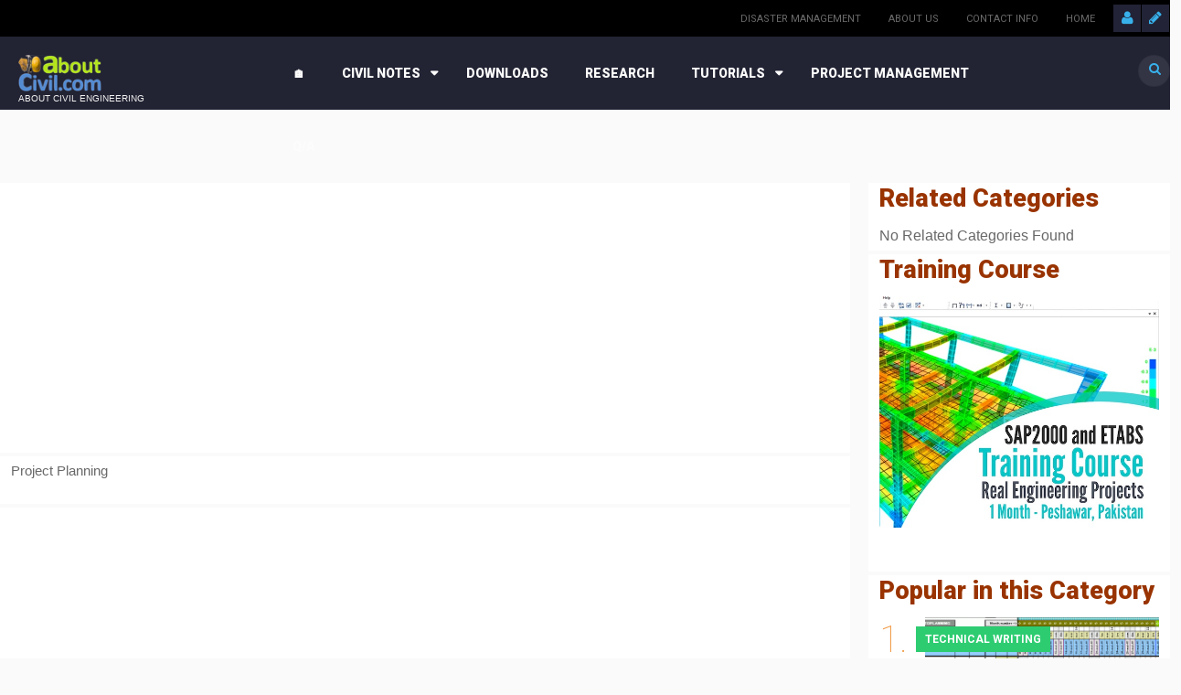

--- FILE ---
content_type: text/html; charset=UTF-8
request_url: http://mail.aboutcivil.org/project-planning
body_size: 14665
content:
<!DOCTYPE html>
<html lang="en" dir="ltr" prefix="content: http://purl.org/rss/1.0/modules/content/  dc: http://purl.org/dc/terms/  foaf: http://xmlns.com/foaf/0.1/  og: http://ogp.me/ns#  rdfs: http://www.w3.org/2000/01/rdf-schema#  schema: http://schema.org/  sioc: http://rdfs.org/sioc/ns#  sioct: http://rdfs.org/sioc/types#  skos: http://www.w3.org/2004/02/skos/core#  xsd: http://www.w3.org/2001/XMLSchema# ">
  <head>
    <meta charset="utf-8" />
<script async src="https://pagead2.googlesyndication.com/pagead/js/adsbygoogle.js?client=ca-pub-6446005381769585"
     crossorigin="anonymous"></script>
<script>
  (adsbygoogle = window.adsbygoogle || []).push({
    google_ad_client: "ca-pub-6446005381769585",
    enable_page_level_ads: true
  });
</script><script>window.google_analytics_uacct = "UA-11435410-7";(function(i,s,o,g,r,a,m){i["GoogleAnalyticsObject"]=r;i[r]=i[r]||function(){(i[r].q=i[r].q||[]).push(arguments)},i[r].l=1*new Date();a=s.createElement(o),m=s.getElementsByTagName(o)[0];a.async=1;a.src=g;m.parentNode.insertBefore(a,m)})(window,document,"script","https://www.google-analytics.com/analytics.js","ga");ga("create", "UA-11435410-7", {"cookieDomain":"auto"});ga("require", "displayfeatures");ga("set", "anonymizeIp", true);ga("send", "pageview");</script>
<meta name="description" content="Project Planning" />
<meta name="Generator" content="Drupal 8 (https://www.drupal.org)" />
<meta name="MobileOptimized" content="width" />
<meta name="HandheldFriendly" content="true" />
<meta name="viewport" content="width=device-width, initial-scale=1.0" />
<link rel="shortcut icon" href="/sites/default/files/favicon_0.gif" type="image/gif" />
<link rel="canonical" href="/project-planning" />
<link rel="shortlink" href="/taxonomy/term/104" />
<link rel="delete-form" href="/taxonomy/term/104/delete" />
<link rel="edit-form" href="/taxonomy/term/104/edit" />
<script>window.a2a_config=window.a2a_config||{};a2a_config.callbacks=[];a2a_config.overlays=[];a2a_config.templates={};</script>

    <title>Project Planning | AboutCivil.Org</title>
    <link rel="stylesheet" media="all" href="/sites/default/files/css/css_S1kZLKSXAKZ7_Ilr-tpJYLS9Cewd8-6Rfo_EfyNfT2E.css" />
<link rel="stylesheet" media="all" href="/sites/default/files/css/css_BZkE2CiI6X4cqvA7KY1jUv4jhPnA4mZnCrtdDkr9akM.css" />

<!--[if if IE 9]>
<link rel="stylesheet" media="all" href="/sites/default/files/css/css_UZg9ta-ry4SwunoBwLDcA5B4uu5J8dAGwFjubV0sdko.css" />
<![endif]-->
<link rel="stylesheet" media="all" href="/sites/default/files/css/css_tRWs1waUoWKCr7aw2hBqQ8sLdlhc2X79FsYB52Rj1nU.css" />
<link rel="stylesheet" media="all" href="//fonts.googleapis.com/css?family=Roboto:400,100,300,700,900" />
<link rel="stylesheet" media="all" href="//maxcdn.bootstrapcdn.com/font-awesome/4.4.0/css/font-awesome.min.css" />

    
<!--[if lte IE 8]>
<script src="/sites/default/files/js/js_74VDtB_XXCv-27ZQEZKbFe55L8xil3WHmYZLqm6VVBY.js"></script>
<![endif]-->
<script src="/core/assets/vendor/modernizr/modernizr.min.js?v=3.3.1"></script>

  </head>
  <body class="sidebar-tertiary path-taxonomy page-taxonomy">
    <a href="#main-content" class="visually-hidden focusable">
      Skip to main content
    </a>
    
      <div class="dialog-off-canvas-main-canvas" data-off-canvas-main-canvas>
    <div id="page">  
  <header id="main-header" class="compact-width">
          <div id="menu-secondary">
        <div class="inner wrapper clearfix">           
          <div id="sign">
                          <a class="sign-in" title="Sign In" href="/user"><span class="fa fa-user"></span></a>          
              <a class="sign-up" title="Sign Up" href="/user/register"><span class="fa fa-pencil"></span></a>  
                    
          </div>         
            
  <nav role="navigation" aria-labelledby="block-secondarymenu-menu" id="block-secondarymenu">
                      
    <h3 class="visually-hidden title">Secondary Menu</h3>
    
    
              <ul>
              <li>
        <a href="http://www.mnestudies.com/disaster-management/" title="Disaster Management">Disaster Management</a>
              </li>
          <li>
        <a href="/contact" data-drupal-link-system-path="contact">About Us</a>
              </li>
          <li>
        <a href="/contact" title="Click here or use the form at the Page End" data-drupal-link-system-path="contact">Contact Info</a>
              </li>
          <li>
        <a href="/" data-drupal-link-system-path="&lt;front&gt;">Home</a>
              </li>
        </ul>
  

    
  </nav>















































   
          <div id="social-media">
            
          </div>
        </div>
      </div> 
        <div id="header">
      <div class="inner wrapper clearfix">
        <div id="site-info">        
                    
                <div id="logo">
    <a href="/" title="Home" rel="home">
      <img src="/sites/default/files/logo.png" alt="Home" />
    </a>
  </div>
  <div id="site-slogan">
    About Civil Engineering
  </div>


                  </div>        
                              <div id="menu-primary" class="hybrid-style">
              <div class="inner clearfix">
                                  <a href="#" class="menu-button list collapsed"><span class="fa fa-bars"></span></a>                  
                                
                  <ul id="primary-mega" class="sm collapsed">      
        
            

      <li class="fix-width">
   
    <a href="https://www.aboutcivil.org/">🏠</a>
     
     
  </li>
  
            

      <li class="fix-width">
   
    <a href="https://www.aboutcivil.org/notes">Civil Notes</a>
          <ul class="mega-menu col_2_s1">
          <li class="col-1">
  <div class="block block-system-menu">
    <div class="inner">
                  
      <h3 class="title">Notes</h3>
      
      <div class="content clearfix">
        <nav role="navigation" aria-labelledby="block-megamenufeaturepage-menu" id="block-megamenufeaturepage">
          
              <ul>
              <li>
        <a href="/engineering-materials.html" title="Building Materials" data-drupal-link-system-path="taxonomy/term/89">Building Materials</a>
              </li>
          <li>
        <a href="/building-construction-and-design.html" title="Building Construction" data-drupal-link-system-path="taxonomy/term/69">Building Construction</a>
              </li>
          <li>
        <a href="/soil-mechanics.html" title="Soil Mechanics" data-drupal-link-system-path="taxonomy/term/94">Soil Mechanics</a>
              </li>
          <li>
        <a href="/surveying-levelling%20II.html" title="Surveying and Levelling" data-drupal-link-system-path="taxonomy/term/97">Surveying &amp; Levelling</a>
              </li>
          <li>
        <a href="/irrigation-engineering-water-resources-lectures.html" title="Irrigation Engineering" data-drupal-link-system-path="taxonomy/term/103">Irrigation Engineering</a>
              </li>
          <li>
        <a href="/environmental-science-engineering.html" title="Environmental Engineering" data-drupal-link-system-path="taxonomy/term/81">Environmental Engineering</a>
              </li>
          <li>
        <a href="/highway-transportation-engineering-lectures-notes.html" title="Highway and Traffic Engineering" data-drupal-link-system-path="taxonomy/term/83">Highway Engineering</a>
              </li>
          <li>
        <a href="/urban-infrastructure-engineering" title="Infrastructure Engineering" data-drupal-link-system-path="taxonomy/term/100">Infrastructure Engineering</a>
              </li>
          <li>
        <a href="/structural-engineering.html" title="Structural Engineering" data-drupal-link-system-path="taxonomy/term/96">Structural Engineering</a>
              </li>
        </ul>
  

          
        </nav>
      </div>
    </div>
  </div>














































</li>
  <li class="col-2">
  <div class="block block-system-menu">
    <div class="inner">
                  
      <h3 class="title">Lab Notes</h3>
      
      <div class="content clearfix">
        <nav role="navigation" aria-labelledby="block-megamenushowcase-menu" id="block-megamenushowcase">
          
              <ul>
              <li>
        <a href="/mechanics-lab" title="Engineering Mechanics" data-drupal-link-system-path="taxonomy/term/150">Engineering Mechanics</a>
              </li>
          <li>
        <a href="/lab-notes" title="Fluid Mechanics" data-drupal-link-system-path="taxonomy/term/42">Fluid Mechanics</a>
              </li>
          <li>
        <a href="/soil-lab" title="Soil Lab Experiments" data-drupal-link-system-path="taxonomy/term/145">Soil Lab Experiments</a>
              </li>
          <li>
        <a href="/environmental-lab" title="Environmental Experiments" data-drupal-link-system-path="taxonomy/term/152">Environmental Experiments</a>
              </li>
          <li>
        <a href="/lab-notes" title="Materials Tests" data-drupal-link-system-path="taxonomy/term/42">Materials Tests</a>
              </li>
          <li>
        <a href="/hydraulics-lab" title="Hydraulics Experiments" data-drupal-link-system-path="taxonomy/term/151">Hydraulics Experiments</a>
              </li>
          <li>
        <a href="/highway-lab" title="Road/Highway Tests" data-drupal-link-system-path="taxonomy/term/146">Road/Highway Tests</a>
              </li>
          <li>
        <a href="/lab-notes" title="Steel Tests" data-drupal-link-system-path="taxonomy/term/42">Steel Tests</a>
              </li>
          <li>
        <a href="/lab-notes" title="Surveying Practicals" data-drupal-link-system-path="taxonomy/term/42">Surveying Practicals</a>
              </li>
        </ul>
  

          
        </nav>
      </div>
    </div>
  </div>














































</li>
  
                  <li class="edge-menu"></li>
         
      </ul> 
     
     
  </li>
  
            

      <li class="fix-width">
   
    <a href="https://www.aboutcivil.org/downloadables">Downloads</a>
     
     
  </li>
  
            

      <li>
   
    <a href="https://www.aboutcivil.org/research">Research</a>
     
     
  </li>
  
            

      <li class="fix-width">
   
    <a href="https://www.aboutcivil.org/TrainingsTutorials.html">Tutorials</a>
          <ul class="mega-menu col_1_s1">
          <li class="col-1">
  <div class="block block-system-menu">
    <div class="inner">
                  
      <h3 class="title">Training Tutorials</h3>
      
      <div class="content clearfix">
        <nav role="navigation" aria-labelledby="block-megamenusports-menu" id="block-megamenusports">
          
              <ul>
              <li>
        <a href="/primavera" title="Primavera P3 Video Tutorials">Primavera P3</a>
              </li>
          <li>
        <a href="/primavera-p6-video-tutorials.html" title="Primavera P6 Video Tutorials" data-drupal-link-system-path="node/551">Primavera P6</a>
              </li>
          <li>
        <a href="/sap2000-video-tutorials.html" title="SAP2000">SAP2000</a>
              </li>
          <li>
        <a href="/autocad.html" title="AutoCAD Video Tutorials">AutoCAD</a>
              </li>
          <li>
        <a href="/vico-constructor-training-video-tutorials.html" title="VICO Constructor Video Tutorials">VICO Constructor</a>
              </li>
          <li>
        <a href="/ms-project.html" title="MS Project Video Tutorials">MS Project</a>
              </li>
        </ul>
  

          
        </nav>
      </div>
    </div>
  </div>














































</li>
  
                  <li class="edge-menu"></li>
         
      </ul> 
     
     
  </li>
  
            

      <li class="fix-width">
   
    <a href="https://www.aboutcivil.org/project-management-notes">Project Management</a>
     
     
  </li>
  
            

      <li class="fix-width">
   
    <a href="https://www.aboutcivil.org/answers">Q/A</a>
     
     
  </li>

   
</ul>
              <ul id="primary-list" class="sm collapsed">
                    <li class="menu-item menu-item--collapsed">
        <a href="/" data-drupal-link-system-path="&lt;front&gt;">Home</a>
              </li>
                <li class="menu-item menu-item--expanded">
        <a href="/notes" title="Civil Engineering Notes" data-drupal-link-system-path="taxonomy/term/44">Civil Notes</a>
                                <ul class="menu">
                    <li class="menu-item">
        <a href="/building-construction-and-design.html" title="Building Construction" data-drupal-link-system-path="taxonomy/term/69">Building Construction</a>
              </li>
                <li class="menu-item">
        <a href="/engineering-materials.html" title="Building Materials" data-drupal-link-system-path="taxonomy/term/89">Building Materials</a>
              </li>
                <li class="menu-item">
        <a href="/soil-mechanics.html" title="Soil Mechanics" data-drupal-link-system-path="taxonomy/term/94">Soil Mechanics</a>
              </li>
                <li class="menu-item">
        <a href="https://www.aboutcivil.org/surveying-levelling II.html" title="Surveying &amp; Levelling">Surveying &amp; Levelling</a>
              </li>
                <li class="menu-item">
        <a href="/irrigation-engineering-water-resources-lectures.html" data-drupal-link-system-path="taxonomy/term/103">Irrigation Engineering</a>
              </li>
        </ul>
  
              </li>
                <li class="menu-item menu-item--expanded">
        <a href="/TrainingsTutorials.html" title="Civil Training and Tutorials" data-drupal-link-system-path="taxonomy/term/99">Tutorials</a>
                                <ul class="menu">
                    <li class="menu-item">
        <a href="/primavera-p6-video-tutorials.html" title="Primavera P6 Video Tutorials" data-drupal-link-system-path="node/551">Primavera P6</a>
              </li>
                <li class="menu-item">
        <a href="/sap2000-video-tutorials.html" title="SAP2000 Video Tutorials">SAP2000</a>
              </li>
                <li class="menu-item">
        <a href="/autocad.html" title="AutoCAD Video Tutorials">AutoCAD</a>
              </li>
        </ul>
  
              </li>
                <li class="menu-item">
        <a href="/downloadables" title="Civil Engineering Downloads" data-drupal-link-system-path="taxonomy/term/108">Downloads</a>
              </li>
                <li class="menu-item">
        <a href="/research" title="Civil Engineering Research Articles" data-drupal-link-system-path="taxonomy/term/147">Research</a>
              </li>
                <li class="menu-item">
        <a href="/answers" title="Civil Engineering Answers">Q/A</a>
              </li>
                <li class="menu-item">
        <a href="/glossary" data-drupal-link-system-path="glossary">Glossary</a>
              </li>
        </ul>
  



                          
                    <div id="block-omni-magazine-search" class="block block-search">
       
    <form action="/search/node" method="get" id="search-block-form" accept-charset="UTF-8" class="search-form">
  <div class="js-form-item form-item js-form-type-search form-item-keys js-form-item-keys">
      <label for="edit-keys"><span class="fa fa-search"></span></label>
        <input title="Enter the terms you wish to search for." placeholder="Search" data-drupal-selector="edit-keys" type="search" id="edit-keys" name="keys" value="" size="15" maxlength="128" class="form-search" />

        </div>
<div data-drupal-selector="edit-actions" class="form-actions js-form-wrapper form-wrapper" id="edit-actions"><input data-drupal-selector="edit-submit" type="submit" id="edit-submit" value="" class="button js-form-submit form-submit" />
</div>

</form>

  </div>

                              </div>
            </div>
                   
      </div>
    </div>
        
  </header> 

  <div id="main">
    <div class="inner wrapper clearfix"> 
              <div id="main-edge" class="col-1">
          <div class="inner clearfix">
             
                          <div id="newsflash">
                  
<div class="block block-showcase showcase-newsflash alter clearfix">
      <span class="fa fa-bell-o"></span>
    <div class="slider slider-newsflash" data-slick='{"autoplay": true, "autoplaySpeed": 3000}'>      
            


    
          

          <div>
        <div class="slide clearfix">  
          <div class="content">
            <div class="inner clearfix">
              <div class="meta">
                <span class="date">Feb 26, 2016</span>
                <span class="author"> / <a title="View user profile." href="/haseebjamal.html" lang="" about="/haseebjamal.html" typeof="schema:Person" property="schema:name" datatype="">Haseeb Jamal</a> - </span>                                 
              </div>
                              <h4 class="title"><a href="http://example.com" target="_blank">Get Ready for Power Bowls, Ancient Grains and More.</a></h4>
                          </div>
          </div>
        </div>
      </div>  
        
          

          <div>
        <div class="slide clearfix">  
          <div class="content">
            <div class="inner clearfix">
              <div class="meta">
                <span class="date">Feb 26, 2016</span>
                <span class="author"> / <a title="View user profile." href="/haseebjamal.html" lang="" about="/haseebjamal.html" typeof="schema:Person" property="schema:name" datatype="">Haseeb Jamal</a> - </span>                                 
              </div>
                              <h4 class="title">5 Travel Myths You Need to Stop Believing Right Now</h4>
                          </div>
          </div>
        </div>
      </div>  
        
          

          <div>
        <div class="slide clearfix">  
          <div class="content">
            <div class="inner clearfix">
              <div class="meta">
                <span class="date">Feb 26, 2016</span>
                <span class="author"> / <a title="View user profile." href="/haseebjamal.html" lang="" about="/haseebjamal.html" typeof="schema:Person" property="schema:name" datatype="">Haseeb Jamal</a> - </span>                                 
              </div>
                              <h4 class="title">Canal Comes Alive with Lighted Boat Parade.</h4>
                          </div>
          </div>
        </div>
      </div>  
      

    </div>
  
  </div>
  

              </div>
                                        <div data-drupal-messages-fallback class="hidden"></div>


                      </div>
        </div>
       
        
            
      
      <div id="main-middle" class="pst">
        <div class="inner container clearfix">
          <div id="primary-secondary" class="clearfix">
                        <div id="primary">
                              <div id="breadcrumb">   

<div id="block-adunitresponsive-3" class="block block-block-content block-contentbb032941-1be1-42fc-86ee-c08235244fd8 ">
  <div class="inner">
    
        
          <div class="content clearfix">
        <div class="adsense-responsive"><div >
  <div class="adsense responsive" >
    <script async src="https://pagead2.googlesyndication.com/pagead/js/adsbygoogle.js?client=ca-pub-6446005381769585"
     crossorigin="anonymous"></script>
<!-- responsive -->
<ins class="adsbygoogle"
     style="display:block"
     data-ad-client="ca-pub-6446005381769585"
     data-ad-slot="4787760938"
     data-ad-format="auto"
     data-full-width-responsive="true"></ins>
<script>
     (adsbygoogle = window.adsbygoogle || []).push({});
</script>
  </div>
</div>
</div>

      </div>
      </div>
</div> 

<div id="block-views-block-cat-tag-description-block-1" class="block block-views cat-tag-description-block-1 views-element-container">
  <div class="inner">
    
        
          <div class="content clearfix">
        <div><div class="js-view-dom-id-2f5fb2cdb1812a4d2ff1791b21413a7f950360ea0c384b7cbf2e86c2dcfc6be6">
  
  
  

  
  
  

      <div class="views-row"><div class="views-field views-field-description__value"><span class="field-content"><p>Project Planning</p></span></div></div>

    

  
  

  
  
</div>
</div>

      </div>
      </div>
</div> 

<div id="block-blocktoplinkunitresponsiveusingtags-4" class="block block-block-content block-content1f8b4cd3-10d5-4272-8c97-67ff72f4f1dc ">
  <div class="inner">
    
        
          <div class="content clearfix">
        <div class="adsense-responsive">
<div >
  <div class="adsense responsive" >
    <script async src="https://pagead2.googlesyndication.com/pagead/js/adsbygoogle.js?client=ca-pub-6446005381769585"
     crossorigin="anonymous"></script>
<!-- responsive -->
<ins class="adsbygoogle"
     style="display:block"
     data-ad-client="ca-pub-6446005381769585"
     data-ad-slot="5447996672"
     data-ad-format="auto"
     data-full-width-responsive="true"></ins>
<script>
     (adsbygoogle = window.adsbygoogle || []).push({});
</script>
  </div>
</div>

</div>
      </div>
      </div>
</div>
</div>
                            
                                          <div id="content" class="clearfix">
                  <div class="views-element-container"><div class="pab-list js-view-dom-id-89f8344b1b209853d411a808fa1dddb26d77ecd0a02650df61298d05d2b4b70b">
  
  
  

  
  
  

  <div data-drupal-views-infinite-scroll-content-wrapper class="views-infinite-scroll-content-wrapper clearfix">    <div><div class="meta"><div class="section red-alizarin"><a href="/project-planning">Project Planning</a>, <a href="/construction-management.html">Construction Management</a></div><span class="author">By <a href="/haseebjamal.html" hreflang="en">Haseeb Jamal</a></span> - <span class="date">Jul 22, 2017</span></div><div class="content"><h2 class="title"><a href="/steps-in-construction-scheduling.html" hreflang="en">Steps in Construction Scheduling</a></h2>Planning: Process of choosing the method and order of work Scheduling: Process of determining the interrelationship of associated timings of operations. Steps in Construction Scheduling

    Splitting of the project into work activities
    Determining logic relationships/interrelationships between activities.
    Construction of Network Diagrams.</div></div>
    <div><div class="meta"><div class="section red-pomegranate"><a href="/primavera-tag">Primavera</a>, <a href="/project-planning">Project Planning</a>, <a href="/TrainingsTutorials.html">Trainings &amp; Tutorials</a></div><span class="author">By <a href="/haseebjamal.html" hreflang="en">Haseeb Jamal</a></span> - <span class="date">Jul 21, 2017</span></div><div class="content"><h2 class="title"><a href="/ss-ff-relations-primavera-comparison.html" hreflang="en">Start to Start Vs Finish to Finish Relations in P6</a></h2>In this relation, two activities start together i.e. the start dates of the two activities, linked through Start to Start relation, will be same although the said activities may end on different dates. This relation is denoted by SS. This relation is used where we need two or more activities to start on same date. This will help us to speed up the project and we will attain more progress </div></div>
    <div><div class="meta"><div class="section red-alizarin"><a href="/project-planning">Project Planning</a>, <a href="/construction-management.html">Construction Management</a></div><span class="author">By <a href="/haseebjamal.html" hreflang="en">Haseeb Jamal</a></span> - <span class="date">Jul 09, 2017</span></div><div class="content"><h2 class="title"><a href="/resource-levelling-allocation-management-techniques.html" hreflang="en">Resource Levelling Allocation Management Techniques</a></h2>Means to complete project activities are called RESOURCES.
Examples are People, Machinery, Material, Capital, Time, etc.
Peak demands of resources over short periods is undesirable.
Resources may be limited or unlimited in nature from project to project.</div></div>
    <div><div class="image-default">  <a href="/project-management-planning.html" hreflang="en"><img src="/sites/default/files/styles/view_medium_300x200/public/2017-09/civil-engineering-project.jpg?itok=svnReaOT" width="300" height="200" alt="Civil Construction Project Planning and Management" typeof="foaf:Image" />

</a>
</div><div class="meta"><div class="section red-alizarin"><a href="/project-planning">Project Planning</a>, <a href="/construction-management.html">Construction Management</a></div><span class="author">By <a href="/haseebjamal.html" hreflang="en">Haseeb Jamal</a></span> - <span class="date">Jun 27, 2017</span></div><div class="content"><h2 class="title"><a href="/project-management-planning.html" hreflang="en">Civil Construction Project Planning and Management</a></h2>A Project is a job that has a beginning and an end (time), a specified outcome ( scope) at a stated level of quality (performance), and a budget (cost). A project is a temporary effort to create a unique product or service. Projects usually include constraints and risks </div></div>
    <div><div class="meta"><div class="section red-alizarin"><a href="/project-planning">Project Planning</a>, <a href="/construction-management.html">Construction Management</a></div><span class="author">By <a href="/haseebjamal.html" hreflang="en">Haseeb Jamal</a></span> - <span class="date">Jun 24, 2017</span></div><div class="content"><h2 class="title"><a href="/project-control-schedule-control-value-engineering.html" hreflang="en">Project Control Schedule Control Value Engineering</a></h2>    Cost control
    Cash Flow Analysis
    Schedule Control
    Material Management</div></div>
    <div><div class="image-default">  <a href="/free-primavera-training-course.html" hreflang="en"><img src="/sites/default/files/styles/view_medium_300x200/public/2017-12/training.jpg?itok=CWHgPqDY" width="300" height="200" alt="Free Primavera Training" typeof="foaf:Image" />

</a>
</div><div class="meta"><div class="section red-pomegranate"><a href="/civil-softwares">Civil Softwares</a>, <a href="/primavera-tag">Primavera</a>, <a href="/project-planning">Project Planning</a>, <a href="/TrainingsTutorials.html">Trainings &amp; Tutorials</a></div><span class="author">By <a href="/haseebjamal.html" hreflang="en">Haseeb Jamal</a></span> - <span class="date">Jun 10, 2017</span></div><div class="content"><h2 class="title"><a href="/free-primavera-training-course.html" hreflang="en">Free Primavera Training Course Learn P3 and/or P6 </a></h2>Primavera free training course is meant to provide awareness about the software application to project management and develop skills to handle projects using Primavera Project Planner. Though, the newest version of Primavera nowadays, is P6 but one may feel very difficult to learn P6 if one has not learned to use P3. So, we, here at UET have undertaken the task to</div></div>
    <div><div class="image-default">  <a href="/writing-micro-hydel-project-inception-report.html" hreflang="en"><img src="/sites/default/files/styles/view_medium_300x200/public/2017-09/technical-report-writing-dams.jpg?itok=s5fRCT5C" width="300" height="200" alt="Small Dam Technical Report " typeof="foaf:Image" />

</a>
</div><div class="meta"><div class="section green-emerald"><a href="/project-planning">Project Planning</a>, <a href="/small-dams">Small Dams</a>, <a href="/technical-report-writing.html">Technical Writing</a></div><span class="author">By <a href="/haseebjamal.html" hreflang="en">Haseeb Jamal</a></span> - <span class="date">Jun 08, 2017</span></div><div class="content"><h2 class="title"><a href="/writing-micro-hydel-project-inception-report.html" hreflang="en">Writing Small Dam Project Inception Report</a></h2>Introduction: This is the foremost part of the report and hence a summary of the whole project, its clients, funding and the team working on it should be provided here very briefly. This intro may also contain background of the inception report, who created it, using what tools, information and sources and the limitations (if any) of this report. Project Background: It is the</div></div>
    <div><div class="meta"><div class="section green-jade"><a href="/project-planning">Project Planning</a>, <a href="/urban-town-planning-lectures-notes.html">Urban Planning</a></div><span class="author">By <a href="/haseebjamal.html" hreflang="en">Haseeb Jamal</a></span> - <span class="date">May 20, 2017</span></div><div class="content"><h2 class="title"><a href="/planning-characteristics" hreflang="en">Characteristics of Planning</a></h2>There are six characteristics of planning which are of prime importance: The use of available resources as economical as possible, so as to achieve the greater possible measures of improvement within limited resources. Sustainability means that there should be a balance between people and resources. Use of resources in such a way that the environment should not</div></div>
    <div><div class="image-default">  <a href="/hydropower-plants-history-intro.html" hreflang="en"><img src="/sites/default/files/styles/view_medium_300x200/public/2017-10/power-projects-planning.jpg?itok=4QsYipMA" width="300" height="200" alt="Hydropower Projects Planning " typeof="foaf:Image" />

</a>
</div><div class="meta"><div class="section purple-amethyst"><a href="/definition">Definition</a>, <a href="/project-planning">Project Planning</a>, <a href="/dams.html">Dams</a></div><span class="author">By <a href="/haseebjamal.html" hreflang="en">Haseeb Jamal</a></span> - <span class="date">May 10, 2017</span></div><div class="content"><h2 class="title"><a href="/hydropower-plants-history-intro.html" hreflang="en">Hydropower Projects Planning and Implementation</a></h2>Hydropower (from hydro, meaning water) is energy that comes from the force of moving water. The fall and movement of water is part of a continuous natural cycle called the “water cycle”. Energy from the sun evaporates water in the Earth’s oceans and rivers and draws it upward as water vapor. When the water vapor reaches the cooler air in the atmosphere, it condenses</div></div>
    <div><div class="image-default">  <a href="/how-get-project-contract.html" hreflang="en"><img src="/sites/default/files/styles/view_medium_300x200/public/2017-10/project-contract.jpg?itok=BZizxZUl" width="300" height="200" alt="Project Contract Signing" typeof="foaf:Image" />

</a>
</div><div class="meta"><div class="section red-pomegranate"><a href="/how-to">How To</a>, <a href="/project-planning">Project Planning</a>, <a href="/civil-engg-misc">General</a></div><span class="author">By <a href="/haseebjamal.html" hreflang="en">Haseeb Jamal</a></span> - <span class="date">May 09, 2017</span></div><div class="content"><h2 class="title"><a href="/how-get-project-contract.html" hreflang="en">How to Get a Project Contract</a></h2>Contract has got a key role in any kind of project i.e. construction, Procurement, Demolishing etc and even in most of the firms there are special persons for it who solely deals in Project contract means how to. There are three ways in which construction contracts are awarded:

    Competitive awards
    Negotiated awards,
    Combination competitive - negotiated awards</div></div>
    <div><div class="image-default">  <a href="/gis-project-management-planning-scope.html" hreflang="en"><img src="/sites/default/files/styles/view_medium_300x200/public/2017-10/gis-project-planning-management.jpg?itok=f6YAoHXo" width="300" height="200" alt="GIS in Project Management &amp; Planning" typeof="foaf:Image" />

</a>
</div><div class="meta"><div class="section green-jade"><a href="/gis">GIS</a>, <a href="/project-planning">Project Planning</a>, <a href="/urban-town-planning-lectures-notes.html">Urban Planning</a></div><span class="author">By <a href="/haseebjamal.html" hreflang="en">Haseeb Jamal</a></span> - <span class="date">May 05, 2017</span></div><div class="content"><h2 class="title"><a href="/gis-project-management-planning-scope.html" hreflang="en">Scope of GIS Project Management &amp; Planning</a></h2>determine who are the stakeholders/users
help the client to understand the capabilities of GIS
determine what the client’s goals or what they “need to know”
begin to identify background resources and data sources. Many functions are shared between different department, thus implementing GIS projects across multiple departments make sense (MPLIS chapter 16 describes the Enterprise GIS project)</div></div>
    <div><div class="image-default">  <a href="/golden-rules-tips-for-project-mangement.html" hreflang="en"><img src="/sites/default/files/styles/view_medium_300x200/public/2017-09/project-management-rules.jpg?itok=J2H5J5ac" width="300" height="200" alt="Rules of Project Management" typeof="foaf:Image" />

</a>
</div><div class="meta"><div class="section red-alizarin"><a href="/project-planning">Project Planning</a>, <a href="/construction-management.html">Construction Management</a></div><span class="author">By <a href="/haseebjamal.html" hreflang="en">Haseeb Jamal</a></span> - <span class="date">Apr 21, 2017</span></div><div class="content"><h2 class="title"><a href="/golden-rules-tips-for-project-mangement.html" hreflang="en">The 5 Golden Rules of Project Management</a></h2>To deliver your project on time, you need to manage time carefully. To do this, make sure every task is listed in a Project Plan and that they are scheduled to occur precisely when they need to. Every week, update your plan with the time spent completing tasks and identify whether each task is ahead or behind schedule. Track the % complete of each task and if it&#039;s behind</div></div>
    <div><div class="image-default">  <a href="/writing-project-progress-reports.html" hreflang="en"><img src="/sites/default/files/styles/view_medium_300x200/public/2017-10/construction-progree-report.gif?itok=_9unWEH1" width="300" height="200" alt="Project Progress Reports" typeof="foaf:Image" />

</a>
</div><div class="meta"><div class="section green-emerald"><a href="/construction">Construction</a>, <a href="/notes">Notes</a>, <a href="/project-planning">Project Planning</a>, <a href="/technical-report-writing.html">Technical Writing</a></div><span class="author">By <a href="/haseebjamal.html" hreflang="en">Haseeb Jamal</a></span> - <span class="date">Mar 17, 2017</span></div><div class="content"><h2 class="title"><a href="/writing-project-progress-reports.html" hreflang="en">How to Write Project Progress Reports</a></h2>Progress reports inform management about the status of the project. It is submitted at regular intervals throughout the life of the project. It lets the reader know whether work is progressing satisfactorily, that is within the project’s budget and time limitations. Most readers are not fully informed about all aspects of the project. To understand the progress made to date </div></div>
    <div><div class="meta"><div class="section purple-amethyst"><a href="/project-planning">Project Planning</a>, <a href="/dams.html">Dams</a></div><span class="author">By <a href="/haseebjamal.html" hreflang="en">Haseeb Jamal</a></span> - <span class="date">Feb 14, 2017</span></div><div class="content"><h2 class="title"><a href="/hydropower-projects-planning-implementation.html" hreflang="en">Role of Civil Engineers in Hydropower Projects</a></h2>Hydropower planning covers a wide range of topics. Professionals from many disciplines take part in the planning and implementation of hydropower projects. </div></div>
    <div><div class="meta"><div class="section red-alizarin"><a href="/notes">Notes</a>, <a href="/project-planning">Project Planning</a>, <a href="/theories">Theories</a>, <a href="/construction-management.html">Construction Management</a></div><span class="author">By <a href="/haseebjamal.html" hreflang="en">Haseeb Jamal</a></span> - <span class="date">Jan 19, 2017</span></div><div class="content"><h2 class="title"><a href="/construction-project-quality-management.html" hreflang="en">Construction Project Quality Management</a></h2>Total quality is an approach to doing business that attempts to maximize the competitiveness of an organization through the continual improvement of the quality of its products, services, people, processes and environments. Characteristics of the Total Quality:

    Strategically based
    Customer focus (internal and external)
    Obsession with quality
    Scientific approach to decision making and problem solving</div></div>
</div>

    


  
  

  
  
</div>
</div>


              </div>
                              <div id="content-bottom" class="col-2">
                  <div class="inner container clearfix">
                                          <div class="column">
                           

<div id="block-blocktoplinkunitresponsiveusingtags-3" class="block block-block-content block-content1f8b4cd3-10d5-4272-8c97-67ff72f4f1dc ">
  <div class="inner">
    
        
          <div class="content clearfix">
        <div class="adsense-responsive">
<div >
  <div class="adsense responsive" >
    <script async src="https://pagead2.googlesyndication.com/pagead/js/adsbygoogle.js?client=ca-pub-6446005381769585"
     crossorigin="anonymous"></script>
<!-- responsive -->
<ins class="adsbygoogle"
     style="display:block"
     data-ad-client="ca-pub-6446005381769585"
     data-ad-slot="5447996672"
     data-ad-format="auto"
     data-full-width-responsive="true"></ins>
<script>
     (adsbygoogle = window.adsbygoogle || []).push({});
</script>
  </div>
</div>

</div>
      </div>
      </div>
</div>

                      </div>
                                                              <div class="column">
                           

<div id="block-customsearch" class="block block- -cse-ad-block ">
  <div class="inner">
    
          <h3 class="title">Search AboutCivil</h3>
        
          <div class="content clearfix">
        <div >
  <div class="adsense responsive" >
    <script async src='https://cse.google.com/cse.js?cx=partner-pub-6446005381769585:3418757407'></script><div class="gcse-searchbox-only" data-resultsUrl="/csev2/results/3418757407"></div>

  </div>
</div>

      </div>
      </div>
</div>

                      </div>
                                      </div>
                </div> 
                                
            </div>                        
                      </div>
                      <div id="tertiary" class="sidebar">
                 

<div id="block-views-block-related-taxonomy-block-1" class="block block-views related-taxonomy-block-1 views-element-container">
  <div class="inner">
    
          <h3 class="title">Related Categories</h3>
        
          <div class="content clearfix">
        <div><div class="js-view-dom-id-a730fc57008c7d8d9c0a52f7296973bde86f391f9e7188cbca1d417e3e5ff811">
  
  
  

  
  
  

      <div class="views-row"><span><div>No Related Categories Found</div></span></div>

    

  
  

  
  
</div>
</div>

      </div>
      </div>
</div> 

<div id="block-sapandetabsbannerad" class="block block-block-content block-contentf00c5953-503c-4c9a-807f-8cd71be0084e ">
  <div class="inner">
    
          <h3 class="title">Training Course</h3>
        
          <div class="content clearfix">
        <a data-entity-substitution="canonical" data-entity-type="node" data-entity-uuid="bfaed909-a662-4edd-a984-4c14b3f624c6" href="/sap2000-etabs-training-course" title="SAP 2000 and ETABS Training Course on Realworld Civil Engineering Projects"><img alt="SAP2000 Etabs Training Course" data-entity-type="file" data-entity-uuid="d8c2dcde-cb3d-411b-bcda-e5cc2b267797" height="273" src="/sites/default/files/inline-images/sap-etabs-banner-ad.jpg" style="" title="" width="330" class="align-center" /></a>
<p> </p>

      </div>
      </div>
</div> 

<div id="block-views-block-popula-all-time" class="block block-views popula-all-time views-element-container">
  <div class="inner">
    
          <h3 class="title">Popular in this Category</h3>
        
          <div class="content clearfix">
        <div><div class="vab-popular js-view-dom-id-294759c4a88557b89bb1bd20536249394a8492e84575ab21e4e58708d1154a3a">
  
  
  

  
  
  

  <div data-drupal-views-infinite-scroll-content-wrapper class="views-infinite-scroll-content-wrapper clearfix">
<ul class="no-style">

      <li class="clearfix"><div class="image-default">  <a href="/writing-project-progress-reports.html" hreflang="en"><img src="/sites/default/files/styles/view_medium_300x200/public/2017-10/construction-progree-report.gif?itok=_9unWEH1" width="300" height="200" alt="Project Progress Reports" typeof="foaf:Image" />

</a>
</div><h4><a href="/writing-project-progress-reports.html" hreflang="en">How to Write Project Progress Reports</a></h4><div class="meta"><div class="section green-emerald"><a href="/technical-report-writing.html" hreflang="en">Technical Writing</a></div><span class="daycount"></span><span class="date">Mar 17, 2017</span></div>

</li>
      <li class="clearfix"><div class="image-default">  <a href="/writing-micro-hydel-project-inception-report.html" hreflang="en"><img src="/sites/default/files/styles/view_medium_300x200/public/2017-09/technical-report-writing-dams.jpg?itok=s5fRCT5C" width="300" height="200" alt="Small Dam Technical Report " typeof="foaf:Image" />

</a>
</div><h4><a href="/writing-micro-hydel-project-inception-report.html" hreflang="en">Writing Small Dam Project Inception Report</a></h4><div class="meta"><div class="section green-emerald"><a href="/technical-report-writing.html" hreflang="en">Technical Writing</a></div><span class="daycount"></span><span class="date">Jun 08, 2017</span></div>

</li>
      <li class="clearfix"><div class="image-default">  <a href="/free-primavera-training-course.html" hreflang="en"><img src="/sites/default/files/styles/view_medium_300x200/public/2017-12/training.jpg?itok=CWHgPqDY" width="300" height="200" alt="Free Primavera Training" typeof="foaf:Image" />

</a>
</div><h4><a href="/free-primavera-training-course.html" hreflang="en">Free Primavera Training Course Learn P3 and/or P6 </a></h4><div class="meta"><div class="section red-pomegranate"><a href="/TrainingsTutorials.html" hreflang="en">Trainings &amp; Tutorials</a></div><span class="daycount"></span><span class="date">Jun 10, 2017</span></div>

</li>
      <li class="clearfix"><h4><a href="/hydropower-projects-planning-implementation.html" hreflang="en">Role of Civil Engineers in Hydropower Projects</a></h4><div class="meta"><div class="section purple-amethyst"><a href="/dams.html" hreflang="en">Dams</a></div><span class="daycount"></span><span class="date">Feb 14, 2017</span></div>

</li>
      <li class="clearfix"><h4><a href="/steps-in-construction-scheduling.html" hreflang="en">Steps in Construction Scheduling</a></h4><div class="meta"><div class="section red-alizarin"><a href="/construction-management.html" hreflang="en">Construction Management</a></div><span class="daycount"></span><span class="date">Jul 22, 2017</span></div>

</li>
      <li class="clearfix"><div class="image-default">  <a href="/project-management-planning.html" hreflang="en"><img src="/sites/default/files/styles/view_medium_300x200/public/2017-09/civil-engineering-project.jpg?itok=svnReaOT" width="300" height="200" alt="Civil Construction Project Planning and Management" typeof="foaf:Image" />

</a>
</div><h4><a href="/project-management-planning.html" hreflang="en">Civil Construction Project Planning and Management</a></h4><div class="meta"><div class="section red-alizarin"><a href="/construction-management.html" hreflang="en">Construction Management</a></div><span class="daycount"></span><span class="date">Jun 27, 2017</span></div>

</li>
      <li class="clearfix"><div class="image-default">  <a href="/golden-rules-tips-for-project-mangement.html" hreflang="en"><img src="/sites/default/files/styles/view_medium_300x200/public/2017-09/project-management-rules.jpg?itok=J2H5J5ac" width="300" height="200" alt="Rules of Project Management" typeof="foaf:Image" />

</a>
</div><h4><a href="/golden-rules-tips-for-project-mangement.html" hreflang="en">The 5 Golden Rules of Project Management</a></h4><div class="meta"><div class="section red-alizarin"><a href="/construction-management.html" hreflang="en">Construction Management</a></div><span class="daycount"></span><span class="date">Apr 21, 2017</span></div>

</li>
      <li class="clearfix"><div class="image-default">  <a href="/gis-project-management-planning-scope.html" hreflang="en"><img src="/sites/default/files/styles/view_medium_300x200/public/2017-10/gis-project-planning-management.jpg?itok=f6YAoHXo" width="300" height="200" alt="GIS in Project Management &amp; Planning" typeof="foaf:Image" />

</a>
</div><h4><a href="/gis-project-management-planning-scope.html" hreflang="en">Scope of GIS Project Management &amp; Planning</a></h4><div class="meta"><div class="section green-jade"><a href="/urban-town-planning-lectures-notes.html" hreflang="en">Urban Planning</a></div><span class="daycount"></span><span class="date">May 05, 2017</span></div>

</li>
      <li class="clearfix"><h4><a href="/resource-levelling-allocation-management-techniques.html" hreflang="en">Resource Levelling Allocation Management Techniques</a></h4><div class="meta"><div class="section red-alizarin"><a href="/construction-management.html" hreflang="en">Construction Management</a></div><span class="daycount"></span><span class="date">Jul 09, 2017</span></div>

</li>
      <li class="clearfix"><h4><a href="/ss-ff-relations-primavera-comparison.html" hreflang="en">Start to Start Vs Finish to Finish Relations in P6</a></h4><div class="meta"><div class="section red-pomegranate"><a href="/TrainingsTutorials.html" hreflang="en">Trainings &amp; Tutorials</a></div><span class="daycount"></span><span class="date">Jul 21, 2017</span></div>

</li>
  
</ul></div>

    
<ul class="js-pager__items pager" data-drupal-views-infinite-scroll-pager="automatic">
  <li class="pager__item">
    <a class="button" href="?page=1" title="Load more items" rel="next">Load More</a>
  </li>
</ul>


  
  

  
  
</div>
</div>

      </div>
      </div>
</div> 

<div id="block-adunitresponsive-5" class="block block-block-content block-contentbb032941-1be1-42fc-86ee-c08235244fd8 ">
  <div class="inner">
    
        
          <div class="content clearfix">
        <div class="adsense-responsive"><div >
  <div class="adsense responsive" >
    <script async src="https://pagead2.googlesyndication.com/pagead/js/adsbygoogle.js?client=ca-pub-6446005381769585"
     crossorigin="anonymous"></script>
<!-- responsive -->
<ins class="adsbygoogle"
     style="display:block"
     data-ad-client="ca-pub-6446005381769585"
     data-ad-slot="4787760938"
     data-ad-format="auto"
     data-full-width-responsive="true"></ins>
<script>
     (adsbygoogle = window.adsbygoogle || []).push({});
</script>
  </div>
</div>
</div>

      </div>
      </div>
</div>

            </div>
                  </div>
      </div>   
      
              <div id="main-bottom" class="col-1">
          <div class="inner container clearfix">
                          <div class="column">
                   

<div id="block-searchform" class="block block-search search-form-block search-block-form">
  <div class="inner">
    
        
          <div class="content clearfix">
        <form action="/search/node" method="get" id="search-block-form--2" accept-charset="UTF-8" class="search-form">
  <div class="js-form-item form-item js-form-type-search form-item-keys js-form-item-keys">
      <label for="edit-keys--2"><span class="fa fa-search"></span></label>
        <input title="Enter the terms you wish to search for." placeholder="Search" data-drupal-selector="edit-keys" type="search" id="edit-keys--2" name="keys" value="" size="15" maxlength="128" class="form-search" />

        </div>
<div data-drupal-selector="edit-actions" class="form-actions js-form-wrapper form-wrapper" id="edit-actions--2"><input data-drupal-selector="edit-submit" type="submit" id="edit-submit--2" value="" class="button js-form-submit form-submit" />
</div>

</form>

      </div>
      </div>
</div>

              </div>
                                                          </div>
        </div> 
          </div>
  </div> 
  
  <footer id="main-footer">
          <div class="inner wrapper">      
        <div id="footer" class="col-3"> 
          <div class="inner container clearfix">
                          <div class="column">
                   

<div id="block-views-block-content-recent-block-1" class="block block-views content-recent-block-1 views-element-container">
  <div class="inner">
    
          <h3 class="title">Latest Civil Articles</h3>
        
          <div class="content clearfix">
        <div><div class="js-view-dom-id-6b76660c4c9450d90e0bb5eff4507427f1659107e2892c73d2fc76f6d04dd6e9">
  
  
  

  
  
  

  
<ul>

      <li><div class="views-field views-field-title"><span class="field-content"><a href="/transfer-floor-design-how-to.html" hreflang="en">Steps in Designing a Transfer Floor </a></span></div><div class="views-field views-field-changed"><span class="field-content">8 months 3 weeks ago</span></div></li>
      <li><div class="views-field views-field-title"><span class="field-content"><a href="/slab-definition-functions-design.html" hreflang="en">Functions of Concrete Slab | Definition and Functions</a></span></div><div class="views-field views-field-changed"><span class="field-content">8 months 3 weeks ago</span></div></li>
      <li><div class="views-field views-field-title"><span class="field-content"><a href="/quasi-static-test.html" hreflang="en">Quasi Static Test - How and Why the Test is Conducted?</a></span></div><div class="views-field views-field-changed"><span class="field-content">8 months 3 weeks ago</span></div></li>
      <li><div class="views-field views-field-title"><span class="field-content"><a href="/methods-design-concrete-slab-FEA-EFM" hreflang="en">Methods of Design of Concrete Slab | FEA, EFM, SM</a></span></div><div class="views-field views-field-changed"><span class="field-content">8 months 3 weeks ago</span></div></li>
      <li><div class="views-field views-field-title"><span class="field-content"><a href="/el-cajon-dam" hreflang="en">El Cajón Dam Mexico - Design and Construction</a></span></div><div class="views-field views-field-changed"><span class="field-content">8 months 3 weeks ago</span></div></li>
  
</ul>
    

  
  

  
  
</div>
</div>

      </div>
      </div>
</div>

              </div>
                                      <div class="column">
                  
  <div class="block block-system-menu">
    <div class="inner">
                  
      <h3 class="title">AboutCivil Account Menu</h3>
      
      <div class="content clearfix">
        <nav role="navigation" aria-labelledby="block-omni-magazine-account-menu-menu" id="block-omni-magazine-account-menu">
          
              <ul>
              <li>
        <a href="/user/login" data-drupal-link-system-path="user/login">Log in</a>
              </li>
        </ul>
  

          
        </nav>
      </div>
    </div>
  </div>
















































              </div>
                                      <div class="column">
                   

<div id="block-sitewidecontactform" class="block block-contact formblock-contact ">
  <div class="inner">
    
          <h3 class="title">Feedback/Contact Form</h3>
        
          <div class="content clearfix">
        <div id="contact_ajax_contact_message_feedback_form"><form class="contact-message-feedback-form contact-message-form contact-form" data-user-info-from-browser data-drupal-selector="contact-message-feedback-form" action="/project-planning" method="post" id="contact-message-feedback-form" accept-charset="UTF-8">
  <div class="js-form-item form-item js-form-type-textfield form-item-name js-form-item-name">
      <label for="edit-name" class="js-form-required form-required">Your name</label>
        <input data-drupal-selector="edit-name" type="text" id="edit-name" name="name" value="" size="60" maxlength="255" class="form-text required" required="required" aria-required="true" />

        </div>
<div class="js-form-item form-item js-form-type-email form-item-mail js-form-item-mail">
      <label for="edit-mail" class="js-form-required form-required">Your email address</label>
        <input data-drupal-selector="edit-mail" type="email" id="edit-mail" name="mail" value="" size="60" maxlength="254" class="form-email required" required="required" aria-required="true" />

        </div>
<div class="field--type-string field--name-subject field--widget-string-textfield js-form-wrapper form-wrapper" data-drupal-selector="edit-subject-wrapper" id="edit-subject-wrapper">      <div class="js-form-item form-item js-form-type-textfield form-item-subject-0-value js-form-item-subject-0-value">
      <label for="edit-subject-0-value" class="js-form-required form-required">Subject</label>
        <input class="js-text-full text-full form-text required" data-drupal-selector="edit-subject-0-value" type="text" id="edit-subject-0-value" name="subject[0][value]" value="" size="60" maxlength="100" placeholder="" required="required" aria-required="true" />

        </div>

  </div>
<div class="field--type-string-long field--name-message field--widget-string-textarea js-form-wrapper form-wrapper" data-drupal-selector="edit-message-wrapper" id="edit-message-wrapper">      <div class="js-form-item form-item js-form-type-textarea form-item-message-0-value js-form-item-message-0-value">
      <label for="edit-message-0-value" class="js-form-required form-required">Message</label>
        <div>
  <textarea class="js-text-full text-full form-textarea required" data-drupal-selector="edit-message-0-value" id="edit-message-0-value" name="message[0][value]" rows="12" cols="60" placeholder="" required="required" aria-required="true"></textarea>
</div>

        </div>

  </div>
<input autocomplete="off" data-drupal-selector="form-k8d3wassd8dbrz7lcvribdn-6goonqcsxu4in1ifskw" type="hidden" name="form_build_id" value="form-k8d3wASsD8dBrZ7lCvRIBdn_6GOONQcSxU4In1iFSKw" />
<input data-drupal-selector="edit-contact-message-feedback-form" type="hidden" name="form_id" value="contact_message_feedback_form" />
<div class="field--type-language field--name-langcode field--widget-language-select js-form-wrapper form-wrapper" data-drupal-selector="edit-langcode-wrapper" id="edit-langcode-wrapper">      
  </div>
  <details id="captcha" class="captcha js-form-wrapper form-wrapper" open="open">
  <summary role="button" aria-controls="captcha" aria-expanded="true" aria-pressed="true">CAPTCHA</summary>
  This question is for testing whether or not you are a human visitor and to prevent automated spam submissions.
  <input data-drupal-selector="edit-captcha-sid" type="hidden" name="captcha_sid" value="50037605" />
<input data-drupal-selector="edit-captcha-token" type="hidden" name="captcha_token" value="tKHJ3oXIBz3i6Ghf0GABQ0PhaocMPgzYRRk5jHoSZvI" />
<div class="js-form-item form-item js-form-type-textfield form-item-captcha-response js-form-item-captcha-response">
      <label for="edit-captcha-response" class="js-form-required form-required">Math question</label>
        <span class="field-prefix">4 + 0 =</span>
      <input autocomplete="off" data-drupal-selector="edit-captcha-response" aria-describedby="edit-captcha-response--description" type="text" id="edit-captcha-response" name="captcha_response" value="" size="4" maxlength="2" class="form-text required" required="required" aria-required="true" />

            <div id="edit-captcha-response--description" class="description">
      Solve this simple math problem and enter the result. E.g. for 1+3, enter 4.
    </div>
  </div>

  
</details>

<div data-drupal-selector="edit-actions" class="form-actions js-form-wrapper form-wrapper" id="edit-actions"><input data-drupal-selector="edit-submit" type="submit" id="edit-submit" name="op" value="Send message" class="button button--primary js-form-submit form-submit" />
<input data-drupal-selector="edit-preview" type="submit" id="edit-preview" name="op" value="Preview" class="button js-form-submit form-submit" />
</div>

</form>
</div>
      </div>
      </div>
</div>

              </div>
                          
          </div>
        </div>      
      </div>
        <div id="closure">
      <div class="inner wrapper clearfix">
        <div id="design-by">
          <small><a href="http://www.esors.com" title="Drupal theme">Drupal theme by esors</a></small>
        </div>
          
  <nav role="navigation" aria-labelledby="block-omni-magazine-footer-menu" id="block-omni-magazine-footer">
                      
    <h3 class="visually-hidden title">Footer menu</h3>
    
    
              <ul>
              <li>
        <a href="/contact" data-drupal-link-system-path="contact">Contact</a>
              </li>
        </ul>
  

    
  </nav>
















































      </div>
    </div>
  </footer>
</div>
  </div>

    
    <script type="application/json" data-drupal-selector="drupal-settings-json">{"path":{"baseUrl":"\/","scriptPath":null,"pathPrefix":"","currentPath":"taxonomy\/term\/104","currentPathIsAdmin":false,"isFront":false,"currentLanguage":"en"},"pluralDelimiter":"\u0003","suppressDeprecationErrors":true,"ajaxPageState":{"libraries":"addtoany\/addtoany,adsense\/adsense.css,adsense\/adsense.unblock,captcha\/base,core\/drupal.collapse,core\/html5shiv,core\/normalize,google_analytics\/google_analytics,omni_magazine\/global-script,omni_magazine\/global-styling,omni_magazine\/slick,omni_magazine\/smartmenu,system\/base,views\/views.module,views_infinite_scroll\/views-infinite-scroll","theme":"omni_magazine","theme_token":null},"ajaxTrustedUrl":{"\/search\/node":true,"form_action_p_pvdeGsVG5zNF_XLGPTvYSKCf43t8qZYSwcfZl2uzM":true,"\/project-planning?ajax_form=1":true},"google_analytics":{"trackOutbound":true,"trackMailto":true,"trackDownload":true,"trackDownloadExtensions":"7z|aac|arc|arj|asf|asx|avi|bin|csv|doc(x|m)?|dot(x|m)?|exe|flv|gif|gz|gzip|hqx|jar|jpe?g|js|mp(2|3|4|e?g)|mov(ie)?|msi|msp|pdf|phps|png|ppt(x|m)?|pot(x|m)?|pps(x|m)?|ppam|sld(x|m)?|thmx|qtm?|ra(m|r)?|sea|sit|tar|tgz|torrent|txt|wav|wma|wmv|wpd|xls(x|m|b)?|xlt(x|m)|xlam|xml|z|zip"},"views":{"ajax_path":"\/views\/ajax","ajaxViews":{"views_dom_id:89f8344b1b209853d411a808fa1dddb26d77ecd0a02650df61298d05d2b4b70b":{"view_name":"list_cat_view","view_display_id":"page_1","view_args":"104","view_path":"\/taxonomy\/term\/104","view_base_path":"taxonomy\/term\/%","view_dom_id":"89f8344b1b209853d411a808fa1dddb26d77ecd0a02650df61298d05d2b4b70b","pager_element":0}}},"ajax":{"edit-submit":{"callback":"contact_ajax_contact_site_form_ajax_callback","wrapper":"contact_ajax_contact_message_feedback_form","effect":"fade","event":"mousedown","keypress":true,"prevent":"click","url":"\/project-planning?ajax_form=1","dialogType":"ajax","submit":{"_triggering_element_name":"op","_triggering_element_value":"Send message"}}},"user":{"uid":0,"permissionsHash":"76e42943ea59209b47ba33ef180bd2a09e6783cf3411535cd2ff2ea571b46cfd"}}</script>
<script src="/sites/default/files/js/js_9KUoqtb9dvogjk9J2_t15b2RfIDlkJWVGqQoFhZ_9bg.js"></script>
<script src="//static.addtoany.com/menu/page.js" async></script>
<script src="/sites/default/files/js/js_j1TfmrU-51xsUqLyuDicZqSCKSUT8EJAe8Tho2MMZP8.js"></script>

  </body>
</html>


--- FILE ---
content_type: text/html; charset=utf-8
request_url: https://www.google.com/recaptcha/api2/aframe
body_size: 116
content:
<!DOCTYPE HTML><html><head><meta http-equiv="content-type" content="text/html; charset=UTF-8"></head><body><script nonce="KzWqdaKkJqgUZ5Jl6Q4fsA">/** Anti-fraud and anti-abuse applications only. See google.com/recaptcha */ try{var clients={'sodar':'https://pagead2.googlesyndication.com/pagead/sodar?'};window.addEventListener("message",function(a){try{if(a.source===window.parent){var b=JSON.parse(a.data);var c=clients[b['id']];if(c){var d=document.createElement('img');d.src=c+b['params']+'&rc='+(localStorage.getItem("rc::a")?sessionStorage.getItem("rc::b"):"");window.document.body.appendChild(d);sessionStorage.setItem("rc::e",parseInt(sessionStorage.getItem("rc::e")||0)+1);localStorage.setItem("rc::h",'1768773048398');}}}catch(b){}});window.parent.postMessage("_grecaptcha_ready", "*");}catch(b){}</script></body></html>